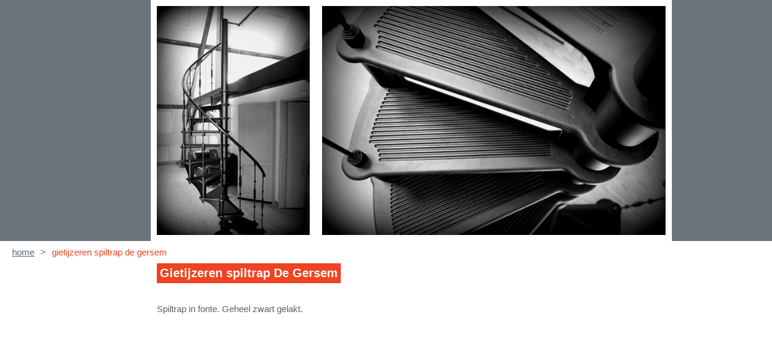

--- FILE ---
content_type: text/html; charset=utf-8
request_url: https://www.bouwsmederij.be/nl/projecten/381/gietijzeren-spiltrap-de-gersem
body_size: 20918
content:
 <!DOCTYPE html><html xmlns="http://www.w3.org/1999/xhtml" lang="nl" itemscope itemtype="http://schema.org/Article"><head><title>Gietijzeren spiltrap De Gersem - Bouwsmederij</title><meta http-equiv='content-type' content='text/html; charset=utf-8' /><meta name='description' content=''/><meta name='keywords' content=''/><meta name='author' content='Bouwsmederij - info@bouwsmederij.be'/><meta name='publisher' content='Bouwsmederij - info@bouwsmederij.be'/><meta name='web_author' content='Umami Concepts bvba' /><meta name='SiteMapChangefreq' content='monthly'/><link rel='canonical' href='https://www.bouwsmederij.be/nl/projecten/381/gietijzeren-spiltrap-de-gersem' /><link rel='shortcut icon' type='image/x-icon' href='/Content/favicon.ico' /><meta name='SKYPE_TOOLBAR' content='SKYPE_TOOLBAR_PARSER_COMPATIBLE' /><meta itemprop='name' content='Gietijzeren spiltrap De Gersem - Bouwsmederij'><meta itemprop='description' content=''><meta name='twitter:card' content='summary_large_image'><meta name='twitter:title' content='Gietijzeren spiltrap De Gersem - Bouwsmederij'><meta name='twitter:description' content=''><meta property='og:title' content='Gietijzeren spiltrap De Gersem - Bouwsmederij' /><meta property='og:description' content='' /><meta property='og:url' content='https://www.bouwsmederij.be/nl/projecten/381/gietijzeren-spiltrap-de-gersem' /><meta property='og:site_name' content='Bouwsmederij' /><script type='application/ld+json'>{ "@context": "http://schema.org","@type": "WebSite","description": "","name": "Gietijzeren spiltrap De Gersem - Bouwsmederij","url": "https://www.bouwsmederij.be/nl/projecten/381/gietijzeren-spiltrap-de-gersem"}</script><meta name="viewport" content="width=device-width, initial-scale=1, maximum-scale=1" /><script type="text/javascript"> var MVC_baseurl = "/nl/"; </script><style>.border-box *{box-sizing:border-box;text-size-adjust:none;}.border-box{overflow:hidden;}.expand-mobile-menu .border-box{height:100%;}html,body,div,ul,ol,li,dl,dt,dd,h1,h2,h3,h4,h5,h6,pre,form,p,blockquote,fieldset,input,hr,header{margin:0;padding:0;}h1,h2,h3,h4,h5,h6,pre,code,address,caption,cite,code,th{font-size:1em;}fieldset,img,hr{border:none;}caption,th{text-align:left;}table{border-collapse:collapse;border-spacing:0;}td{vertical-align:top;}html,body{width:100%;height:100%;font-family:Century Gothic,CenturyGothic,AppleGothic,sans-serif;font-size:15px;color:#000;}.clear{clear:both;}input,textarea,label{line-height:1;overflow:visible;font-family:Century Gothic,CenturyGothic,AppleGothic,sans-serif;font-size:15px;color:#000;}h1{color:#fff;font-size:18px;font-weight:bold;padding:5px;background:#ef4323;display:inline-block;}@media screen and (min-width:700px){h1{font-size:20px;}}.mobile-menu{position:absolute;right:20px;top:55px;font-size:0;width:40px;padding:5px 0;z-index:1001;opacity:0;transition:opacity .2s;}.mobile-menu span{width:100%;display:block;height:4px;background:#ef4323;margin-bottom:5px;}.mobile-menu span:last-child{margin-bottom:0;}@media screen and (min-width:700px){.mobile-menu{display:none;}}.mobile-nav-wrapper{position:fixed;left:0;top:0;height:0;width:100%;padding-top:140px;z-index:0;overflow:hidden;transition:height .2s;text-align:center;}.mobile-nav-wrapper .mobile-nav{padding-top:50px;display:block;width:100%;height:100%;background:rgba(255,255,255,.8);}.mobile-nav-wrapper .mobile-nav ul{list-style-type:none;}.mobile-nav-wrapper .mobile-nav ul li{display:block;padding-bottom:60px;position:relative;}.mobile-nav-wrapper .mobile-nav ul li:after{content:' ';position:absolute;bottom:30px;left:50%;width:100px;height:3px;background:#58646b;margin-left:-50px;}.mobile-nav-wrapper .mobile-nav ul li a{font-weight:bold;color:#58646b;font-size:20px;text-decoration:none;}@media screen and (min-width:700px){.mobile-nav-wrapper{display:none;}}.expand-mobile-menu .mobile-nav-wrapper{height:100%;z-index:1000;}body.is-loaded .mobile-menu{opacity:1;}.mobile-header{height:140px;padding:10px;padding-right:100px;}.mobile-header .table{display:table;width:100%;height:100%;}.mobile-header .table .table-cell{display:table-cell;width:100%;height:100%;vertical-align:middle;}.no-mobile-h1{display:none;}.offset{padding:10px;}@media screen and (min-width:700px){.offset{padding-left:260px;}.mobile-header{display:none;}.no-mobile-h1{display:block;}}.breadcrumb{display:none;}.picture-title{padding-bottom:20px;font-style:italic;}@media screen and (min-width:700px){.breadcrumb{display:block;padding:0 0 0 20px;}.breadcrumb ul{display:block;list-style-type:none;}.breadcrumb ul li{display:inline-block;color:#58646b;font-size:15px;text-transform:lowercase;margin-right:10px;}.breadcrumb ul li .red{display:inline-block;color:#ef4323;margin-left:10px;}.breadcrumb ul li a{color:#58646b;}}.paragraphs{color:#58646b;font-size:15px;line-height:25px;}@media screen and (min-width:700px){.paragraphs{padding-top:30px;}}@media screen and (min-width:700px){.paragraphs{font-size:15px;line-height:25px;}}.paragraphs h2{font-size:20px;font-weight:bold;color:#ef4323;}@media screen and (min-width:700px){.paragraphs h2 h2{font-size:30px;margin-bottom:10px;}}.paragraphs ul,.paragraphs ol{margin-left:20px;}.paragraphs p,.paragraphs ul,.paragraphs ol{margin-bottom:15px;}@media screen and (min-width:700px){.paragraphs p,.paragraphs ul,.paragraphs ol{margin-bottom:20px;}}.paragraphs a{color:#ef4323;}footer{padding:10px;color:#58646b;}footer a{color:#58646b;}@media screen and (min-width:1024px){footer{padding:50px 100px;}}.social-media-link{display:inline-block !important;vertical-align:middle;margin:0 10px;width:auto !important;}.text-align-center{text-align:center;}.svg{width:0;overflow:hidden;}.svg svg{display:block;width:100%;}.svg-logo{display:none;}.svg-logomobile{display:block;width:100%;max-width:250px;}@media screen and (min-width:700px){.svg-logo{display:block;width:100px;}.svg-logomobile{display:none;}}@media screen and (min-width:700px){.svg-logo{width:100%;}}.svg-facebook{display:block;width:13px;}.svg-twitter{display:block;width:30px;}.mobile-nav-wrapper .svg-facebook svg *,.mobile-nav-wrapper .svg-twitter svg *{fill:#58646b !important;}.grid-sizer{display:block;float:left;width:2.5%;}.grid-item{display:block;float:left;width:100%;padding:10px;}.grid-item.no-mobile{display:none;}.grid-item .grid-item-content img{display:block;width:100%;}@media screen and (min-width:700px){.grid-item{height:400px;width:50%;}.grid-item .grid-item-content img{display:none;}.grid-item.no-mobile{display:block;}.grid-item.portrait{height:650px;}}.grid-item .table{display:table;width:100%;height:100%;}.grid-item .table .table-cell{display:table-cell;vertical-align:middle;width:100%;height:100%;}.grid-item .table .table-cell a{height:auto;}.grid-item .title{position:absolute;left:10px;bottom:10px;padding:10px;font-size:15px;color:#fff;text-decoration:none;font-weight:bold;max-width:90%;}@media screen and (min-width:1440px){.grid-item .title{max-width:60%;}}@media screen and (min-width:700px){.grid-item .title{font-size:20px;}}.grid-item .title.border{border:1px solid #fff;}.grid-item .title.red{background:#ef4323;}.grid-item .description{display:inline-block;padding-bottom:20px;margin-bottom:20px;border-bottom:2px solid #ef4323;color:#58646b;}.grid-item .description p{font-size:15px;line-height:25px;}.grid-item .description p a{color:#ef4323;text-decoration:none;}.grid-item .description p a:hover,.grid-item .description p a:focus{text-decoration:underline;}.grid-item h2{font-size:15px;color:#ef4323;font-weight:normal;margin-bottom:20px;}@media screen and (min-width:1024px){.grid-item{width:20%;}.grid-item.landscape{width:30%;}}.grid-item-content,.grid-item-content a{display:block;width:100%;height:100%;position:relative;}.grid-item-logo{padding-right:100px;}@media screen and (min-width:700px){.grid-item-logo{padding-right:10px;}}.grid-item-logo .logo-side{position:absolute;left:0;top:0;height:100%;max-height:420px;width:20px;background:#f04d22;background:-moz-linear-gradient(top,#f04d22 0%,#ee1d25 100%);background:-webkit-linear-gradient(top,#f04d22 0%,#ee1d25 100%);background:linear-gradient(to bottom,#f04d22 0%,#ee1d25 100%);filter:progid:DXImageTransform.Microsoft.gradient(startColorstr='#f04d22',endColorstr='#ee1d25',GradientType=0);}.grid-item-logo .grid-item-content-table-padding{width:100%;height:100%;padding-left:20px;}@media screen and (min-width:700px){.grid-item-logo .grid-item-content-table-padding{padding-left:50px;}}.grid-item-logo a{width:auto !important;display:inline-block !important;}@media screen and (min-width:700px){.grid-item-logo a{width:100%;display:block !important;}}.carousel-wrapper{margin-bottom:10px;}.carousel-wrapper.is-scrollable{overflow-x:scroll;overflow-y:hidden;-webkit-overflow-scrolling:touch;background:#6b7379;}.carousel-wrapper .carousel{height:250px;overflow:hidden;}@media screen and (min-width:700px){.carousel-wrapper .carousel{height:400px;}}.carousel-wrapper .carousel.no-carousel{display:table;}@media screen and (min-width:700px){.carousel-wrapper .carousel.no-carousel{padding-left:250px;}}.carousel-wrapper .carousel.no-carousel .carousel-block{display:table-cell;font-size:0;}.carousel-wrapper .carousel.no-carousel .carousel-block .button-wrapper .button-placer{display:none;}.carousel-wrapper .carousel.no-carousel .carousel-block img{filter:none;-webkit-filter:grayscale(0);opacity:1 !important;}.carousel-wrapper .carousel .carousel-block{display:block;height:250px;border:10px solid #fff;}.carousel-wrapper .carousel .carousel-block .button-wrapper{display:block;position:relative;height:100%;width:100%;}.carousel-wrapper .carousel .carousel-block .button-wrapper .button-placer{position:absolute;left:10px;top:50%;width:100%;z-index:333;}.carousel-wrapper .carousel .carousel-block .button-wrapper .button-placer a{width:0;opacity:0;position:absolute;top:0;margin-top:-35px;transition:opacity .2s;}.carousel-wrapper .carousel .carousel-block .button-wrapper .button-placer a.next{left:50px;}.carousel-wrapper .carousel .carousel-block .button-wrapper .button-placer a.prev{left:-50px;}@media screen and (min-width:700px){.carousel-wrapper .carousel .carousel-block .button-wrapper .button-placer a.next{left:auto;right:-50px;}}.carousel-wrapper .carousel .carousel-block .button-wrapper .button-placer .svg-next,.carousel-wrapper .carousel .carousel-block .button-wrapper .button-placer .svg-prev{display:block;width:100%;}@media screen and (min-width:700px){.carousel-wrapper .carousel .carousel-block{height:400px;}}.carousel-wrapper .carousel .carousel-block img{display:block;height:230px;filter:gray;filter:grayscale(1);-webkit-filter:grayscale(1);opacity:.5 !important;transition:opacity .2s;}@media screen and (min-width:700px){.carousel-wrapper .carousel .carousel-block img{height:380px;}}.carousel-wrapper .carousel .carousel-block.active-slide img{filter:none;-webkit-filter:grayscale(0);opacity:1 !important;}.carousel-wrapper .carousel .carousel-block.active-slide .button-wrapper .button-placer a{width:25px;opacity:1;}.loader-wrapper{position:relative;max-height:100%;}.loader-wrapper .loader{position:absolute;left:0;top:0;width:100%;height:100%;text-align:center;z-index:1000;}.loader-wrapper .loading-content{z-index:1;opacity:0 !important;transition:opacity .2s;}body.is-loaded .loader-wrapper .loader{display:none;}body.is-loaded .loader-wrapper .loading-content{opacity:1 !important;}@-webkit-keyframes uil-default-anim{0%{opacity:1;}100%{opacity:0;}}@keyframes uil-default-anim{0%{opacity:1;}100%{opacity:0;}}.uil-default-css>div:nth-of-type(1){-webkit-animation:uil-default-anim 1s linear infinite;animation:uil-default-anim 1s linear infinite;-webkit-animation-delay:-.5s;animation-delay:-.5s;}.uil-default-css{position:relative;background:none;width:200px;height:200px;}.uil-default-css>div:nth-of-type(2){-webkit-animation:uil-default-anim 1s linear infinite;animation:uil-default-anim 1s linear infinite;-webkit-animation-delay:-.4166666666666667s;animation-delay:-.4166666666666667s;}.uil-default-css{position:relative;background:none;width:200px;height:200px;margin:0 auto;}.uil-default-css>div:nth-of-type(3){-webkit-animation:uil-default-anim 1s linear infinite;animation:uil-default-anim 1s linear infinite;-webkit-animation-delay:-.33333333333333337s;animation-delay:-.33333333333333337s;}.uil-default-css{position:relative;background:none;width:200px;height:200px;}.uil-default-css>div:nth-of-type(4){-webkit-animation:uil-default-anim 1s linear infinite;animation:uil-default-anim 1s linear infinite;-webkit-animation-delay:-.25s;animation-delay:-.25s;}.uil-default-css{position:relative;background:none;width:200px;height:200px;}.uil-default-css>div:nth-of-type(5){-webkit-animation:uil-default-anim 1s linear infinite;animation:uil-default-anim 1s linear infinite;-webkit-animation-delay:-.16666666666666669s;animation-delay:-.16666666666666669s;}.uil-default-css{position:relative;background:none;width:200px;height:200px;}.uil-default-css>div:nth-of-type(6){-webkit-animation:uil-default-anim 1s linear infinite;animation:uil-default-anim 1s linear infinite;-webkit-animation-delay:-.08333333333333331s;animation-delay:-.08333333333333331s;}.uil-default-css{position:relative;background:none;width:200px;height:200px;}.uil-default-css>div:nth-of-type(7){-webkit-animation:uil-default-anim 1s linear infinite;animation:uil-default-anim 1s linear infinite;-webkit-animation-delay:0s;animation-delay:0s;}.uil-default-css{position:relative;background:none;width:200px;height:200px;}.uil-default-css>div:nth-of-type(8){-webkit-animation:uil-default-anim 1s linear infinite;animation:uil-default-anim 1s linear infinite;-webkit-animation-delay:.08333333333333337s;animation-delay:.08333333333333337s;}.uil-default-css{position:relative;background:none;width:200px;height:200px;}.uil-default-css>div:nth-of-type(9){-webkit-animation:uil-default-anim 1s linear infinite;animation:uil-default-anim 1s linear infinite;-webkit-animation-delay:.16666666666666663s;animation-delay:.16666666666666663s;}.uil-default-css{position:relative;background:none;width:200px;height:200px;}.uil-default-css>div:nth-of-type(10){-webkit-animation:uil-default-anim 1s linear infinite;animation:uil-default-anim 1s linear infinite;-webkit-animation-delay:.25s;animation-delay:.25s;}.uil-default-css{position:relative;background:none;width:200px;height:200px;}.uil-default-css>div:nth-of-type(11){-webkit-animation:uil-default-anim 1s linear infinite;animation:uil-default-anim 1s linear infinite;-webkit-animation-delay:.33333333333333337s;animation-delay:.33333333333333337s;}.uil-default-css{position:relative;background:none;width:200px;height:200px;}.uil-default-css>div:nth-of-type(12){-webkit-animation:uil-default-anim 1s linear infinite;animation:uil-default-anim 1s linear infinite;-webkit-animation-delay:.41666666666666663s;animation-delay:.41666666666666663s;}.uil-default-css{position:relative;background:none;width:200px;height:200px;}</style><script type="text/javascript"> (function (i, s, o, g, r, a, m) { i['GoogleAnalyticsObject'] = r; i[r] = i[r] || function () { (i[r].q = i[r].q || []).push(arguments) }, i[r].l = 1 * new Date(); a = s.createElement(o), m = s.getElementsByTagName(o)[0]; a.async = 1; a.src = g; m.parentNode.insertBefore(a, m) })(window, document, 'script', '//www.google-analytics.com/analytics.js', 'ga'); ga('create', 'UA-179511658-1', 'auto'); ga('send', 'pageview'); var trackOutboundLink = function (url) { ga('send', 'event', 'outbound', 'click', url, { 'hitCallback': function () { window.open(url); } }); } </script></head><body><div class="border-box"><a href="javascript:void(0)" class="mobile-menu">Toon Menu<span></span><span></span><span></span></a><div class="mobile-nav-wrapper"><div class="mobile-nav"><ul><li><a href="/"> Home </a></li><li>  <a href="/nl/wiezijnwe"> Wie zijn we en wat doen we? </a></li><li><a href="/nl/onsatelier"> Ons atelier </a></li></ul></div></div><div class="mobile-header"><div class="table"><div class="table-cell"><h1>Gietijzeren spiltrap De Gersem</h1></div></div></div><div class="loader-wrapper"><div class="loader"><div class='uil-default-css' style='transform: scale(0.5);'><div style='top: 80px; left: 93px; width: 14px; height: 40px; background: #EF4323; -webkit-transform: rotate(0deg) translate(0,-60px); transform: rotate(0deg) translate(0,-60px); border-radius: 10px; position: absolute;'></div><div style='top: 80px; left: 93px; width: 14px; height: 40px; background: #EF4323; -webkit-transform: rotate(30deg) translate(0,-60px); transform: rotate(30deg) translate(0,-60px); border-radius: 10px; position: absolute;'></div><div style='top: 80px; left: 93px; width: 14px; height: 40px; background: #EF4323; -webkit-transform: rotate(60deg) translate(0,-60px); transform: rotate(60deg) translate(0,-60px); border-radius: 10px; position: absolute;'></div><div style='top: 80px; left: 93px; width: 14px; height: 40px; background: #EF4323; -webkit-transform: rotate(90deg) translate(0,-60px); transform: rotate(90deg) translate(0,-60px); border-radius: 10px; position: absolute;'></div><div style='top: 80px; left: 93px; width: 14px; height: 40px; background: #EF4323; -webkit-transform: rotate(120deg) translate(0,-60px); transform: rotate(120deg) translate(0,-60px); border-radius: 10px; position: absolute;'></div><div style='top: 80px; left: 93px; width: 14px; height: 40px; background: #EF4323; -webkit-transform: rotate(150deg) translate(0,-60px); transform: rotate(150deg) translate(0,-60px); border-radius: 10px; position: absolute;'></div><div style='top: 80px; left: 93px; width: 14px; height: 40px; background: #EF4323; -webkit-transform: rotate(180deg) translate(0,-60px); transform: rotate(180deg) translate(0,-60px); border-radius: 10px; position: absolute;'></div><div style='top: 80px; left: 93px; width: 14px; height: 40px; background: #EF4323; -webkit-transform: rotate(210deg) translate(0,-60px); transform: rotate(210deg) translate(0,-60px); border-radius: 10px; position: absolute;'></div><div style='top: 80px; left: 93px; width: 14px; height: 40px; background: #EF4323; -webkit-transform: rotate(240deg) translate(0,-60px); transform: rotate(240deg) translate(0,-60px); border-radius: 10px; position: absolute;'></div><div style='top: 80px; left: 93px; width: 14px; height: 40px; background: #EF4323; -webkit-transform: rotate(270deg) translate(0,-60px); transform: rotate(270deg) translate(0,-60px); border-radius: 10px; position: absolute;'></div><div style='top: 80px; left: 93px; width: 14px; height: 40px; background: #EF4323; -webkit-transform: rotate(300deg) translate(0,-60px); transform: rotate(300deg) translate(0,-60px); border-radius: 10px; position: absolute;'></div><div style='top: 80px; left: 93px; width: 14px; height: 40px; background: #EF4323; -webkit-transform: rotate(330deg) translate(0,-60px); transform: rotate(330deg) translate(0,-60px); border-radius: 10px; position: absolute;'></div></div></div><div class="loading-content"><div class="carousel-wrapper is-scrollable"><div class="carousel no-carousel" data-count="2"><div class="carousel-block img-389" data-img-id="389"><div class="button-wrapper"><div class="button-placer"><a href="javascript:void(0);" class="carousel-nav next"><span class="svg svg-next"><svg version="1.1" xmlns="http://www.w3.org/2000/svg" xmlns:xlink="http://www.w3.org/1999/xlink" x="0px" y="0px" viewBox="0 0 20.719 58.063" enable-background="new 0 0 20.719 58.063" xml:space="preserve"><polyline fill="none" stroke="#EF4423" points="1.104,57.756 19.992,29.372 0.418,0.306 "/></svg></span></a></div><img src="https://images.bouwsmederij.be/20171111437945-img-3787.jpg-height.jpg" alt="Spiltrap in fonte" /></div></div><div class="carousel-block img-395" data-img-id="395"><div class="button-wrapper"><div class="button-placer"><a href="javascript:void(0);" class="carousel-nav next"><span class="svg svg-next"><svg version="1.1" xmlns="http://www.w3.org/2000/svg" xmlns:xlink="http://www.w3.org/1999/xlink" x="0px" y="0px" viewBox="0 0 20.719 58.063" enable-background="new 0 0 20.719 58.063" xml:space="preserve"><polyline fill="none" stroke="#EF4423" points="1.104,57.756 19.992,29.372 0.418,0.306 "/></svg></span></a></div><img src="https://images.bouwsmederij.be/201711114312398-img-3794.jpg-height.jpg" alt="Anti slip in treden" /></div></div></div></div></div></div><div class="breadcrumb"><ul><li><a href="/">home </a></li><li>><span class="red">Gietijzeren spiltrap De Gersem</span></li></ul></div><div class="offset"><div class="no-mobile-h1"><h1>Gietijzeren spiltrap De Gersem</h1></div><div class="paragraphs"><p>Spiltrap in fonte. Geheel zwart gelakt.</p></div></div></div><script src="/Scripts/jquery-2.1.3.min.js" type="text/javascript"></script><script src="/Scripts/masonry.pkgd.min.js" type="text/javascript"></script><script src="/Scripts/jquery.cycle2.min.js" type="text/javascript"></script><script src="/Scripts/jquery.cycle2.carousel.min.js" type="text/javascript"></script><script src="/Scripts/master.js" type="text/javascript"></script></body></html> 

--- FILE ---
content_type: application/javascript
request_url: https://www.bouwsmederij.be/Scripts/master.js
body_size: 1930
content:
var dataImgId = 0;
var alt = '';
var windowWidth = 0;
var windowWidthBreakPoint = 700;
var carouselOffset = 250;
var carouselMin = 2;
    
$(window).load(function () {
    windowWidth = $(window).width();
    if (windowWidth <= windowWidthBreakPoint) {
        carouselOffset = 0;
    }

    $("body").addClass("is-loaded");

    $(".carousel").each(function () {
        $carousel = $(this);
        var count = $carousel.data("count");
        if (count > carouselMin) {
            $carousel.cycle({
                fx: 'carousel',
                slides: '.carousel-block',
                timeout: 0,
                carouselOffset: carouselOffset,
                //carouselFluid: true,
                //allowWrap: false
            }).on('cycle-update-view', function (event, optionHash, slideOptionsHash, currentSlideEl) {
                $(".carousel-block").removeClass("active-slide");
                dataImgId = $(currentSlideEl).data("img-id");
                alt = $(currentSlideEl).find("img").attr("alt");
                $(".picture-title span").html(alt);
                $(".carousel-block.img-" + dataImgId).addClass("active-slide");
            });
        }
    });

    $(".no-carousel img").on("click", function (e) {
        e.preventDefault();
        $pic = $(this);
        $(".picture-title span").html($pic.attr("alt")); 
    });

    //$('.carousel').slick({
    //    infinite: true,
    //    speed: 300,
    //    slidesToShow: 1,
    //    variableWidth: true,
    //    arrows: false
    //});

    $(".next").on("click", function (e) {
        e.preventDefault();
        $(".carousel").cycle('next');
    });

    $(".prev").on("click", function (e) {
        e.preventDefault();
        $(".carousel").cycle('prev');
    });

    $('.grid').masonry({
        itemSelector: '.grid-item',
        columnWidth: '.grid-sizer',
        gutter: 0,
        percentPosition: true
    });

    $(".mobile-menu").on("click", function (e) {
        e.preventDefault();
        $("body").toggleClass("expand-mobile-menu");
    });
});


--- FILE ---
content_type: text/plain
request_url: https://www.google-analytics.com/j/collect?v=1&_v=j102&a=742845778&t=pageview&_s=1&dl=https%3A%2F%2Fwww.bouwsmederij.be%2Fnl%2Fprojecten%2F381%2Fgietijzeren-spiltrap-de-gersem&ul=en-us%40posix&dt=Gietijzeren%20spiltrap%20De%20Gersem%20-%20Bouwsmederij&sr=1280x720&vp=1280x720&_u=IEBAAEABAAAAACAAI~&jid=1079105679&gjid=1378127228&cid=652742406.1769112308&tid=UA-179511658-1&_gid=596537716.1769112308&_r=1&_slc=1&z=11134875
body_size: -451
content:
2,cG-E7XLDBKE9G

--- FILE ---
content_type: application/javascript
request_url: https://www.bouwsmederij.be/Scripts/masonry.pkgd.min.js
body_size: 7397
content:
/*!
 * Masonry PACKAGED v4.1.1
 * Cascading grid layout library
 * http://masonry.desandro.com
 * MIT License
 * by David DeSandro
 */

!function (t, e) { "function" == typeof define && define.amd ? define("jquery-bridget/jquery-bridget", ["jquery"], function (i) { return e(t, i) }) : "object" == typeof module && module.exports ? module.exports = e(t, require("jquery")) : t.jQueryBridget = e(t, t.jQuery) }(window, function (t, e) { "use strict"; function i(i, r, a) { function h(t, e, n) { var o, r = "$()." + i + '("' + e + '")'; return t.each(function (t, h) { var u = a.data(h, i); if (!u) return void s(i + " not initialized. Cannot call methods, i.e. " + r); var d = u[e]; if (!d || "_" == e.charAt(0)) return void s(r + " is not a valid method"); var l = d.apply(u, n); o = void 0 === o ? l : o }), void 0 !== o ? o : t } function u(t, e) { t.each(function (t, n) { var o = a.data(n, i); o ? (o.option(e), o._init()) : (o = new r(n, e), a.data(n, i, o)) }) } a = a || e || t.jQuery, a && (r.prototype.option || (r.prototype.option = function (t) { a.isPlainObject(t) && (this.options = a.extend(!0, this.options, t)) }), a.fn[i] = function (t) { if ("string" == typeof t) { var e = o.call(arguments, 1); return h(this, t, e) } return u(this, t), this }, n(a)) } function n(t) { !t || t && t.bridget || (t.bridget = i) } var o = Array.prototype.slice, r = t.console, s = "undefined" == typeof r ? function () { } : function (t) { r.error(t) }; return n(e || t.jQuery), i }), function (t, e) { "function" == typeof define && define.amd ? define("ev-emitter/ev-emitter", e) : "object" == typeof module && module.exports ? module.exports = e() : t.EvEmitter = e() }("undefined" != typeof window ? window : this, function () { function t() { } var e = t.prototype; return e.on = function (t, e) { if (t && e) { var i = this._events = this._events || {}, n = i[t] = i[t] || []; return -1 == n.indexOf(e) && n.push(e), this } }, e.once = function (t, e) { if (t && e) { this.on(t, e); var i = this._onceEvents = this._onceEvents || {}, n = i[t] = i[t] || {}; return n[e] = !0, this } }, e.off = function (t, e) { var i = this._events && this._events[t]; if (i && i.length) { var n = i.indexOf(e); return -1 != n && i.splice(n, 1), this } }, e.emitEvent = function (t, e) { var i = this._events && this._events[t]; if (i && i.length) { var n = 0, o = i[n]; e = e || []; for (var r = this._onceEvents && this._onceEvents[t]; o;) { var s = r && r[o]; s && (this.off(t, o), delete r[o]), o.apply(this, e), n += s ? 0 : 1, o = i[n] } return this } }, t }), function (t, e) { "use strict"; "function" == typeof define && define.amd ? define("get-size/get-size", [], function () { return e() }) : "object" == typeof module && module.exports ? module.exports = e() : t.getSize = e() }(window, function () { "use strict"; function t(t) { var e = parseFloat(t), i = -1 == t.indexOf("%") && !isNaN(e); return i && e } function e() { } function i() { for (var t = { width: 0, height: 0, innerWidth: 0, innerHeight: 0, outerWidth: 0, outerHeight: 0 }, e = 0; u > e; e++) { var i = h[e]; t[i] = 0 } return t } function n(t) { var e = getComputedStyle(t); return e || a("Style returned " + e + ". Are you running this code in a hidden iframe on Firefox? See http://bit.ly/getsizebug1"), e } function o() { if (!d) { d = !0; var e = document.createElement("div"); e.style.width = "200px", e.style.padding = "1px 2px 3px 4px", e.style.borderStyle = "solid", e.style.borderWidth = "1px 2px 3px 4px", e.style.boxSizing = "border-box"; var i = document.body || document.documentElement; i.appendChild(e); var o = n(e); r.isBoxSizeOuter = s = 200 == t(o.width), i.removeChild(e) } } function r(e) { if (o(), "string" == typeof e && (e = document.querySelector(e)), e && "object" == typeof e && e.nodeType) { var r = n(e); if ("none" == r.display) return i(); var a = {}; a.width = e.offsetWidth, a.height = e.offsetHeight; for (var d = a.isBorderBox = "border-box" == r.boxSizing, l = 0; u > l; l++) { var c = h[l], f = r[c], m = parseFloat(f); a[c] = isNaN(m) ? 0 : m } var p = a.paddingLeft + a.paddingRight, g = a.paddingTop + a.paddingBottom, y = a.marginLeft + a.marginRight, v = a.marginTop + a.marginBottom, _ = a.borderLeftWidth + a.borderRightWidth, E = a.borderTopWidth + a.borderBottomWidth, z = d && s, b = t(r.width); b !== !1 && (a.width = b + (z ? 0 : p + _)); var x = t(r.height); return x !== !1 && (a.height = x + (z ? 0 : g + E)), a.innerWidth = a.width - (p + _), a.innerHeight = a.height - (g + E), a.outerWidth = a.width + y, a.outerHeight = a.height + v, a } } var s, a = "undefined" == typeof console ? e : function (t) { console.error(t) }, h = ["paddingLeft", "paddingRight", "paddingTop", "paddingBottom", "marginLeft", "marginRight", "marginTop", "marginBottom", "borderLeftWidth", "borderRightWidth", "borderTopWidth", "borderBottomWidth"], u = h.length, d = !1; return r }), function (t, e) { "use strict"; "function" == typeof define && define.amd ? define("desandro-matches-selector/matches-selector", e) : "object" == typeof module && module.exports ? module.exports = e() : t.matchesSelector = e() }(window, function () { "use strict"; var t = function () { var t = Element.prototype; if (t.matches) return "matches"; if (t.matchesSelector) return "matchesSelector"; for (var e = ["webkit", "moz", "ms", "o"], i = 0; i < e.length; i++) { var n = e[i], o = n + "MatchesSelector"; if (t[o]) return o } }(); return function (e, i) { return e[t](i) } }), function (t, e) { "function" == typeof define && define.amd ? define("fizzy-ui-utils/utils", ["desandro-matches-selector/matches-selector"], function (i) { return e(t, i) }) : "object" == typeof module && module.exports ? module.exports = e(t, require("desandro-matches-selector")) : t.fizzyUIUtils = e(t, t.matchesSelector) }(window, function (t, e) { var i = {}; i.extend = function (t, e) { for (var i in e) t[i] = e[i]; return t }, i.modulo = function (t, e) { return (t % e + e) % e }, i.makeArray = function (t) { var e = []; if (Array.isArray(t)) e = t; else if (t && "number" == typeof t.length) for (var i = 0; i < t.length; i++) e.push(t[i]); else e.push(t); return e }, i.removeFrom = function (t, e) { var i = t.indexOf(e); -1 != i && t.splice(i, 1) }, i.getParent = function (t, i) { for (; t != document.body;) if (t = t.parentNode, e(t, i)) return t }, i.getQueryElement = function (t) { return "string" == typeof t ? document.querySelector(t) : t }, i.handleEvent = function (t) { var e = "on" + t.type; this[e] && this[e](t) }, i.filterFindElements = function (t, n) { t = i.makeArray(t); var o = []; return t.forEach(function (t) { if (t instanceof HTMLElement) { if (!n) return void o.push(t); e(t, n) && o.push(t); for (var i = t.querySelectorAll(n), r = 0; r < i.length; r++) o.push(i[r]) } }), o }, i.debounceMethod = function (t, e, i) { var n = t.prototype[e], o = e + "Timeout"; t.prototype[e] = function () { var t = this[o]; t && clearTimeout(t); var e = arguments, r = this; this[o] = setTimeout(function () { n.apply(r, e), delete r[o] }, i || 100) } }, i.docReady = function (t) { var e = document.readyState; "complete" == e || "interactive" == e ? t() : document.addEventListener("DOMContentLoaded", t) }, i.toDashed = function (t) { return t.replace(/(.)([A-Z])/g, function (t, e, i) { return e + "-" + i }).toLowerCase() }; var n = t.console; return i.htmlInit = function (e, o) { i.docReady(function () { var r = i.toDashed(o), s = "data-" + r, a = document.querySelectorAll("[" + s + "]"), h = document.querySelectorAll(".js-" + r), u = i.makeArray(a).concat(i.makeArray(h)), d = s + "-options", l = t.jQuery; u.forEach(function (t) { var i, r = t.getAttribute(s) || t.getAttribute(d); try { i = r && JSON.parse(r) } catch (a) { return void (n && n.error("Error parsing " + s + " on " + t.className + ": " + a)) } var h = new e(t, i); l && l.data(t, o, h) }) }) }, i }), function (t, e) { "function" == typeof define && define.amd ? define("outlayer/item", ["ev-emitter/ev-emitter", "get-size/get-size"], e) : "object" == typeof module && module.exports ? module.exports = e(require("ev-emitter"), require("get-size")) : (t.Outlayer = {}, t.Outlayer.Item = e(t.EvEmitter, t.getSize)) }(window, function (t, e) { "use strict"; function i(t) { for (var e in t) return !1; return e = null, !0 } function n(t, e) { t && (this.element = t, this.layout = e, this.position = { x: 0, y: 0 }, this._create()) } function o(t) { return t.replace(/([A-Z])/g, function (t) { return "-" + t.toLowerCase() }) } var r = document.documentElement.style, s = "string" == typeof r.transition ? "transition" : "WebkitTransition", a = "string" == typeof r.transform ? "transform" : "WebkitTransform", h = { WebkitTransition: "webkitTransitionEnd", transition: "transitionend" }[s], u = { transform: a, transition: s, transitionDuration: s + "Duration", transitionProperty: s + "Property", transitionDelay: s + "Delay" }, d = n.prototype = Object.create(t.prototype); d.constructor = n, d._create = function () { this._transn = { ingProperties: {}, clean: {}, onEnd: {} }, this.css({ position: "absolute" }) }, d.handleEvent = function (t) { var e = "on" + t.type; this[e] && this[e](t) }, d.getSize = function () { this.size = e(this.element) }, d.css = function (t) { var e = this.element.style; for (var i in t) { var n = u[i] || i; e[n] = t[i] } }, d.getPosition = function () { var t = getComputedStyle(this.element), e = this.layout._getOption("originLeft"), i = this.layout._getOption("originTop"), n = t[e ? "left" : "right"], o = t[i ? "top" : "bottom"], r = this.layout.size, s = -1 != n.indexOf("%") ? parseFloat(n) / 100 * r.width : parseInt(n, 10), a = -1 != o.indexOf("%") ? parseFloat(o) / 100 * r.height : parseInt(o, 10); s = isNaN(s) ? 0 : s, a = isNaN(a) ? 0 : a, s -= e ? r.paddingLeft : r.paddingRight, a -= i ? r.paddingTop : r.paddingBottom, this.position.x = s, this.position.y = a }, d.layoutPosition = function () { var t = this.layout.size, e = {}, i = this.layout._getOption("originLeft"), n = this.layout._getOption("originTop"), o = i ? "paddingLeft" : "paddingRight", r = i ? "left" : "right", s = i ? "right" : "left", a = this.position.x + t[o]; e[r] = this.getXValue(a), e[s] = ""; var h = n ? "paddingTop" : "paddingBottom", u = n ? "top" : "bottom", d = n ? "bottom" : "top", l = this.position.y + t[h]; e[u] = this.getYValue(l), e[d] = "", this.css(e), this.emitEvent("layout", [this]) }, d.getXValue = function (t) { var e = this.layout._getOption("horizontal"); return this.layout.options.percentPosition && !e ? t / this.layout.size.width * 100 + "%" : t + "px" }, d.getYValue = function (t) { var e = this.layout._getOption("horizontal"); return this.layout.options.percentPosition && e ? t / this.layout.size.height * 100 + "%" : t + "px" }, d._transitionTo = function (t, e) { this.getPosition(); var i = this.position.x, n = this.position.y, o = parseInt(t, 10), r = parseInt(e, 10), s = o === this.position.x && r === this.position.y; if (this.setPosition(t, e), s && !this.isTransitioning) return void this.layoutPosition(); var a = t - i, h = e - n, u = {}; u.transform = this.getTranslate(a, h), this.transition({ to: u, onTransitionEnd: { transform: this.layoutPosition }, isCleaning: !0 }) }, d.getTranslate = function (t, e) { var i = this.layout._getOption("originLeft"), n = this.layout._getOption("originTop"); return t = i ? t : -t, e = n ? e : -e, "translate3d(" + t + "px, " + e + "px, 0)" }, d.goTo = function (t, e) { this.setPosition(t, e), this.layoutPosition() }, d.moveTo = d._transitionTo, d.setPosition = function (t, e) { this.position.x = parseInt(t, 10), this.position.y = parseInt(e, 10) }, d._nonTransition = function (t) { this.css(t.to), t.isCleaning && this._removeStyles(t.to); for (var e in t.onTransitionEnd) t.onTransitionEnd[e].call(this) }, d.transition = function (t) { if (!parseFloat(this.layout.options.transitionDuration)) return void this._nonTransition(t); var e = this._transn; for (var i in t.onTransitionEnd) e.onEnd[i] = t.onTransitionEnd[i]; for (i in t.to) e.ingProperties[i] = !0, t.isCleaning && (e.clean[i] = !0); if (t.from) { this.css(t.from); var n = this.element.offsetHeight; n = null } this.enableTransition(t.to), this.css(t.to), this.isTransitioning = !0 }; var l = "opacity," + o(a); d.enableTransition = function () { if (!this.isTransitioning) { var t = this.layout.options.transitionDuration; t = "number" == typeof t ? t + "ms" : t, this.css({ transitionProperty: l, transitionDuration: t, transitionDelay: this.staggerDelay || 0 }), this.element.addEventListener(h, this, !1) } }, d.onwebkitTransitionEnd = function (t) { this.ontransitionend(t) }, d.onotransitionend = function (t) { this.ontransitionend(t) }; var c = { "-webkit-transform": "transform" }; d.ontransitionend = function (t) { if (t.target === this.element) { var e = this._transn, n = c[t.propertyName] || t.propertyName; if (delete e.ingProperties[n], i(e.ingProperties) && this.disableTransition(), n in e.clean && (this.element.style[t.propertyName] = "", delete e.clean[n]), n in e.onEnd) { var o = e.onEnd[n]; o.call(this), delete e.onEnd[n] } this.emitEvent("transitionEnd", [this]) } }, d.disableTransition = function () { this.removeTransitionStyles(), this.element.removeEventListener(h, this, !1), this.isTransitioning = !1 }, d._removeStyles = function (t) { var e = {}; for (var i in t) e[i] = ""; this.css(e) }; var f = { transitionProperty: "", transitionDuration: "", transitionDelay: "" }; return d.removeTransitionStyles = function () { this.css(f) }, d.stagger = function (t) { t = isNaN(t) ? 0 : t, this.staggerDelay = t + "ms" }, d.removeElem = function () { this.element.parentNode.removeChild(this.element), this.css({ display: "" }), this.emitEvent("remove", [this]) }, d.remove = function () { return s && parseFloat(this.layout.options.transitionDuration) ? (this.once("transitionEnd", function () { this.removeElem() }), void this.hide()) : void this.removeElem() }, d.reveal = function () { delete this.isHidden, this.css({ display: "" }); var t = this.layout.options, e = {}, i = this.getHideRevealTransitionEndProperty("visibleStyle"); e[i] = this.onRevealTransitionEnd, this.transition({ from: t.hiddenStyle, to: t.visibleStyle, isCleaning: !0, onTransitionEnd: e }) }, d.onRevealTransitionEnd = function () { this.isHidden || this.emitEvent("reveal") }, d.getHideRevealTransitionEndProperty = function (t) { var e = this.layout.options[t]; if (e.opacity) return "opacity"; for (var i in e) return i }, d.hide = function () { this.isHidden = !0, this.css({ display: "" }); var t = this.layout.options, e = {}, i = this.getHideRevealTransitionEndProperty("hiddenStyle"); e[i] = this.onHideTransitionEnd, this.transition({ from: t.visibleStyle, to: t.hiddenStyle, isCleaning: !0, onTransitionEnd: e }) }, d.onHideTransitionEnd = function () { this.isHidden && (this.css({ display: "none" }), this.emitEvent("hide")) }, d.destroy = function () { this.css({ position: "", left: "", right: "", top: "", bottom: "", transition: "", transform: "" }) }, n }), function (t, e) { "use strict"; "function" == typeof define && define.amd ? define("outlayer/outlayer", ["ev-emitter/ev-emitter", "get-size/get-size", "fizzy-ui-utils/utils", "./item"], function (i, n, o, r) { return e(t, i, n, o, r) }) : "object" == typeof module && module.exports ? module.exports = e(t, require("ev-emitter"), require("get-size"), require("fizzy-ui-utils"), require("./item")) : t.Outlayer = e(t, t.EvEmitter, t.getSize, t.fizzyUIUtils, t.Outlayer.Item) }(window, function (t, e, i, n, o) { "use strict"; function r(t, e) { var i = n.getQueryElement(t); if (!i) return void (h && h.error("Bad element for " + this.constructor.namespace + ": " + (i || t))); this.element = i, u && (this.$element = u(this.element)), this.options = n.extend({}, this.constructor.defaults), this.option(e); var o = ++l; this.element.outlayerGUID = o, c[o] = this, this._create(); var r = this._getOption("initLayout"); r && this.layout() } function s(t) { function e() { t.apply(this, arguments) } return e.prototype = Object.create(t.prototype), e.prototype.constructor = e, e } function a(t) { if ("number" == typeof t) return t; var e = t.match(/(^\d*\.?\d*)(\w*)/), i = e && e[1], n = e && e[2]; if (!i.length) return 0; i = parseFloat(i); var o = m[n] || 1; return i * o } var h = t.console, u = t.jQuery, d = function () { }, l = 0, c = {}; r.namespace = "outlayer", r.Item = o, r.defaults = { containerStyle: { position: "relative" }, initLayout: !0, originLeft: !0, originTop: !0, resize: !0, resizeContainer: !0, transitionDuration: "0.4s", hiddenStyle: { opacity: 0, transform: "scale(0.001)" }, visibleStyle: { opacity: 1, transform: "scale(1)" } }; var f = r.prototype; n.extend(f, e.prototype), f.option = function (t) { n.extend(this.options, t) }, f._getOption = function (t) { var e = this.constructor.compatOptions[t]; return e && void 0 !== this.options[e] ? this.options[e] : this.options[t] }, r.compatOptions = { initLayout: "isInitLayout", horizontal: "isHorizontal", layoutInstant: "isLayoutInstant", originLeft: "isOriginLeft", originTop: "isOriginTop", resize: "isResizeBound", resizeContainer: "isResizingContainer" }, f._create = function () { this.reloadItems(), this.stamps = [], this.stamp(this.options.stamp), n.extend(this.element.style, this.options.containerStyle); var t = this._getOption("resize"); t && this.bindResize() }, f.reloadItems = function () { this.items = this._itemize(this.element.children) }, f._itemize = function (t) { for (var e = this._filterFindItemElements(t), i = this.constructor.Item, n = [], o = 0; o < e.length; o++) { var r = e[o], s = new i(r, this); n.push(s) } return n }, f._filterFindItemElements = function (t) { return n.filterFindElements(t, this.options.itemSelector) }, f.getItemElements = function () { return this.items.map(function (t) { return t.element }) }, f.layout = function () { this._resetLayout(), this._manageStamps(); var t = this._getOption("layoutInstant"), e = void 0 !== t ? t : !this._isLayoutInited; this.layoutItems(this.items, e), this._isLayoutInited = !0 }, f._init = f.layout, f._resetLayout = function () { this.getSize() }, f.getSize = function () { this.size = i(this.element) }, f._getMeasurement = function (t, e) { var n, o = this.options[t]; o ? ("string" == typeof o ? n = this.element.querySelector(o) : o instanceof HTMLElement && (n = o), this[t] = n ? i(n)[e] : o) : this[t] = 0 }, f.layoutItems = function (t, e) { t = this._getItemsForLayout(t), this._layoutItems(t, e), this._postLayout() }, f._getItemsForLayout = function (t) { return t.filter(function (t) { return !t.isIgnored }) }, f._layoutItems = function (t, e) { if (this._emitCompleteOnItems("layout", t), t && t.length) { var i = []; t.forEach(function (t) { var n = this._getItemLayoutPosition(t); n.item = t, n.isInstant = e || t.isLayoutInstant, i.push(n) }, this), this._processLayoutQueue(i) } }, f._getItemLayoutPosition = function () { return { x: 0, y: 0 } }, f._processLayoutQueue = function (t) { this.updateStagger(), t.forEach(function (t, e) { this._positionItem(t.item, t.x, t.y, t.isInstant, e) }, this) }, f.updateStagger = function () { var t = this.options.stagger; return null === t || void 0 === t ? void (this.stagger = 0) : (this.stagger = a(t), this.stagger) }, f._positionItem = function (t, e, i, n, o) { n ? t.goTo(e, i) : (t.stagger(o * this.stagger), t.moveTo(e, i)) }, f._postLayout = function () { this.resizeContainer() }, f.resizeContainer = function () { var t = this._getOption("resizeContainer"); if (t) { var e = this._getContainerSize(); e && (this._setContainerMeasure(e.width, !0), this._setContainerMeasure(e.height, !1)) } }, f._getContainerSize = d, f._setContainerMeasure = function (t, e) { if (void 0 !== t) { var i = this.size; i.isBorderBox && (t += e ? i.paddingLeft + i.paddingRight + i.borderLeftWidth + i.borderRightWidth : i.paddingBottom + i.paddingTop + i.borderTopWidth + i.borderBottomWidth), t = Math.max(t, 0), this.element.style[e ? "width" : "height"] = t + "px" } }, f._emitCompleteOnItems = function (t, e) { function i() { o.dispatchEvent(t + "Complete", null, [e]) } function n() { s++, s == r && i() } var o = this, r = e.length; if (!e || !r) return void i(); var s = 0; e.forEach(function (e) { e.once(t, n) }) }, f.dispatchEvent = function (t, e, i) { var n = e ? [e].concat(i) : i; if (this.emitEvent(t, n), u) if (this.$element = this.$element || u(this.element), e) { var o = u.Event(e); o.type = t, this.$element.trigger(o, i) } else this.$element.trigger(t, i) }, f.ignore = function (t) { var e = this.getItem(t); e && (e.isIgnored = !0) }, f.unignore = function (t) { var e = this.getItem(t); e && delete e.isIgnored }, f.stamp = function (t) { t = this._find(t), t && (this.stamps = this.stamps.concat(t), t.forEach(this.ignore, this)) }, f.unstamp = function (t) { t = this._find(t), t && t.forEach(function (t) { n.removeFrom(this.stamps, t), this.unignore(t) }, this) }, f._find = function (t) { return t ? ("string" == typeof t && (t = this.element.querySelectorAll(t)), t = n.makeArray(t)) : void 0 }, f._manageStamps = function () { this.stamps && this.stamps.length && (this._getBoundingRect(), this.stamps.forEach(this._manageStamp, this)) }, f._getBoundingRect = function () { var t = this.element.getBoundingClientRect(), e = this.size; this._boundingRect = { left: t.left + e.paddingLeft + e.borderLeftWidth, top: t.top + e.paddingTop + e.borderTopWidth, right: t.right - (e.paddingRight + e.borderRightWidth), bottom: t.bottom - (e.paddingBottom + e.borderBottomWidth) } }, f._manageStamp = d, f._getElementOffset = function (t) { var e = t.getBoundingClientRect(), n = this._boundingRect, o = i(t), r = { left: e.left - n.left - o.marginLeft, top: e.top - n.top - o.marginTop, right: n.right - e.right - o.marginRight, bottom: n.bottom - e.bottom - o.marginBottom }; return r }, f.handleEvent = n.handleEvent, f.bindResize = function () { t.addEventListener("resize", this), this.isResizeBound = !0 }, f.unbindResize = function () { t.removeEventListener("resize", this), this.isResizeBound = !1 }, f.onresize = function () { this.resize() }, n.debounceMethod(r, "onresize", 100), f.resize = function () { this.isResizeBound && this.needsResizeLayout() && this.layout() }, f.needsResizeLayout = function () { var t = i(this.element), e = this.size && t; return e && t.innerWidth !== this.size.innerWidth }, f.addItems = function (t) { var e = this._itemize(t); return e.length && (this.items = this.items.concat(e)), e }, f.appended = function (t) { var e = this.addItems(t); e.length && (this.layoutItems(e, !0), this.reveal(e)) }, f.prepended = function (t) { var e = this._itemize(t); if (e.length) { var i = this.items.slice(0); this.items = e.concat(i), this._resetLayout(), this._manageStamps(), this.layoutItems(e, !0), this.reveal(e), this.layoutItems(i) } }, f.reveal = function (t) { if (this._emitCompleteOnItems("reveal", t), t && t.length) { var e = this.updateStagger(); t.forEach(function (t, i) { t.stagger(i * e), t.reveal() }) } }, f.hide = function (t) { if (this._emitCompleteOnItems("hide", t), t && t.length) { var e = this.updateStagger(); t.forEach(function (t, i) { t.stagger(i * e), t.hide() }) } }, f.revealItemElements = function (t) { var e = this.getItems(t); this.reveal(e) }, f.hideItemElements = function (t) { var e = this.getItems(t); this.hide(e) }, f.getItem = function (t) { for (var e = 0; e < this.items.length; e++) { var i = this.items[e]; if (i.element == t) return i } }, f.getItems = function (t) { t = n.makeArray(t); var e = []; return t.forEach(function (t) { var i = this.getItem(t); i && e.push(i) }, this), e }, f.remove = function (t) { var e = this.getItems(t); this._emitCompleteOnItems("remove", e), e && e.length && e.forEach(function (t) { t.remove(), n.removeFrom(this.items, t) }, this) }, f.destroy = function () { var t = this.element.style; t.height = "", t.position = "", t.width = "", this.items.forEach(function (t) { t.destroy() }), this.unbindResize(); var e = this.element.outlayerGUID; delete c[e], delete this.element.outlayerGUID, u && u.removeData(this.element, this.constructor.namespace) }, r.data = function (t) { t = n.getQueryElement(t); var e = t && t.outlayerGUID; return e && c[e] }, r.create = function (t, e) { var i = s(r); return i.defaults = n.extend({}, r.defaults), n.extend(i.defaults, e), i.compatOptions = n.extend({}, r.compatOptions), i.namespace = t, i.data = r.data, i.Item = s(o), n.htmlInit(i, t), u && u.bridget && u.bridget(t, i), i }; var m = { ms: 1, s: 1e3 }; return r.Item = o, r }), function (t, e) { "function" == typeof define && define.amd ? define(["outlayer/outlayer", "get-size/get-size"], e) : "object" == typeof module && module.exports ? module.exports = e(require("outlayer"), require("get-size")) : t.Masonry = e(t.Outlayer, t.getSize) }(window, function (t, e) { var i = t.create("masonry"); return i.compatOptions.fitWidth = "isFitWidth", i.prototype._resetLayout = function () { this.getSize(), this._getMeasurement("columnWidth", "outerWidth"), this._getMeasurement("gutter", "outerWidth"), this.measureColumns(), this.colYs = []; for (var t = 0; t < this.cols; t++) this.colYs.push(0); this.maxY = 0 }, i.prototype.measureColumns = function () { if (this.getContainerWidth(), !this.columnWidth) { var t = this.items[0], i = t && t.element; this.columnWidth = i && e(i).outerWidth || this.containerWidth } var n = this.columnWidth += this.gutter, o = this.containerWidth + this.gutter, r = o / n, s = n - o % n, a = s && 1 > s ? "round" : "floor"; r = Math[a](r), this.cols = Math.max(r, 1) }, i.prototype.getContainerWidth = function () { var t = this._getOption("fitWidth"), i = t ? this.element.parentNode : this.element, n = e(i); this.containerWidth = n && n.innerWidth }, i.prototype._getItemLayoutPosition = function (t) { t.getSize(); var e = t.size.outerWidth % this.columnWidth, i = e && 1 > e ? "round" : "ceil", n = Math[i](t.size.outerWidth / this.columnWidth); n = Math.min(n, this.cols); for (var o = this._getColGroup(n), r = Math.min.apply(Math, o), s = o.indexOf(r), a = { x: this.columnWidth * s, y: r }, h = r + t.size.outerHeight, u = this.cols + 1 - o.length, d = 0; u > d; d++) this.colYs[s + d] = h; return a }, i.prototype._getColGroup = function (t) { if (2 > t) return this.colYs; for (var e = [], i = this.cols + 1 - t, n = 0; i > n; n++) { var o = this.colYs.slice(n, n + t); e[n] = Math.max.apply(Math, o) } return e }, i.prototype._manageStamp = function (t) { var i = e(t), n = this._getElementOffset(t), o = this._getOption("originLeft"), r = o ? n.left : n.right, s = r + i.outerWidth, a = Math.floor(r / this.columnWidth); a = Math.max(0, a); var h = Math.floor(s / this.columnWidth); h -= s % this.columnWidth ? 0 : 1, h = Math.min(this.cols - 1, h); for (var u = this._getOption("originTop"), d = (u ? n.top : n.bottom) + i.outerHeight, l = a; h >= l; l++) this.colYs[l] = Math.max(d, this.colYs[l]) }, i.prototype._getContainerSize = function () { this.maxY = Math.max.apply(Math, this.colYs); var t = { height: this.maxY }; return this._getOption("fitWidth") && (t.width = this._getContainerFitWidth()), t }, i.prototype._getContainerFitWidth = function () { for (var t = 0, e = this.cols; --e && 0 === this.colYs[e];) t++; return (this.cols - t) * this.columnWidth - this.gutter }, i.prototype.needsResizeLayout = function () { var t = this.containerWidth; return this.getContainerWidth(), t != this.containerWidth }, i });